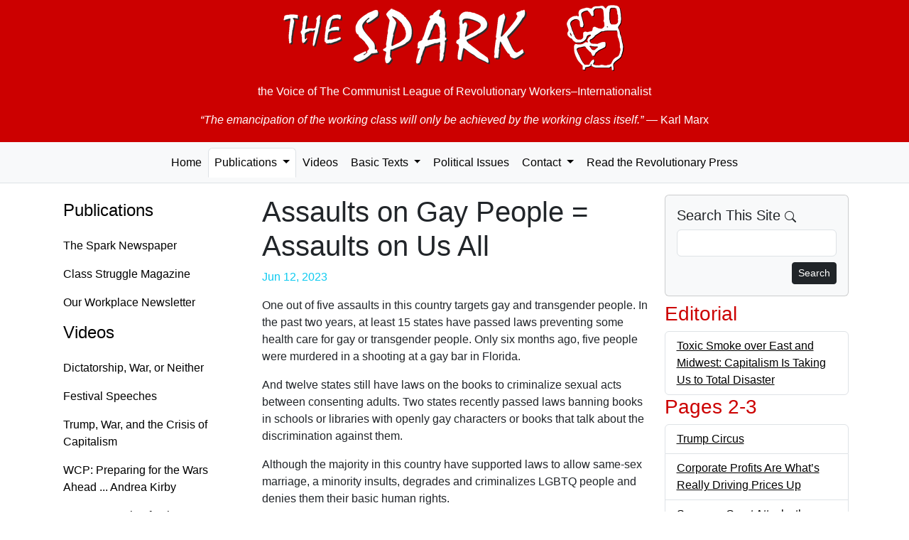

--- FILE ---
content_type: text/html; charset=UTF-8
request_url: https://the-spark.net/np1179205.html
body_size: 4395
content:
<!doctype html>
<html lang="en">
<head>
  <meta charset="utf-8">
  <meta name="viewport" content="width=device-width, initial-scale=1">
  <link rel="icon" href="./favicon.ico">
    <meta name="og:locale" content="en_US">
  <meta name="author" content="The Spark">
  <meta name="og:site_name" content="The Spark">
  <meta name="og:article:author" content="The Spark">
    <meta name="robots" content="index,follow">
  <title>Assaults on Gay People = Assaults on Us All — The Spark #1179</title>
  <meta name="description" content="One out of five assaults in this country targets gay and transgender people. In the past two years, at least 15 states have passed laws preventing some health care for gay or transgender people. Only six months ago, five people were murdered in a shooting at a gay bar in Florida.">
  <meta property="og:title" content="Assaults on Gay People = Assaults on Us All — The Spark #1179">
  <meta property="og:description" content="One out of five assaults in this country targets gay and transgender people. In the past two years, at least 15 states have passed laws preventing some health care for gay or transgender people. Only six months ago, five people were murdered in a shooting at a gay bar in Florida.">
  <link href="https://cdn.jsdelivr.net/npm/bootstrap@5.3.8/dist/css/bootstrap.min.css"
    rel="stylesheet"
    integrity="sha384-sRIl4kxILFvY47J16cr9ZwB07vP4J8+LH7qKQnuqkuIAvNWLzeN8tE5YBujZqJLB"
    crossorigin="anonymous">

  <link href="css/the-spark.css" rel="stylesheet">
</head>

<body>
  <div class="container-fluid jumbotron d-print-none">
    <p><a href="/index.html" class="fw-bold"><img class="img-fluid mx-auto d-block" src="images/the-spark.png" alt="The Spark"></a></p>
    <p class="lead text-center">the Voice of <br class="d-md-none" />The Communist League of Revolutionary Workers–Internationalist</p>
    <blockquote class="blockquote">
      <p class="text-center"><em>&ldquo;The emancipation of the working class will only be achieved by the working class itself.&rdquo;</em> <br class="d-md-none" />&mdash; Karl Marx</p>
    </blockquote>
  </div>
  <nav class="navbar navbar-expand-lg navbar-light bg-light nav-tabs nav-fill mb-3">
    <button class="navbar-toggler" data-bs-toggle="collapse" data-bs-target="#navbarSupportedContent">
      <span class="navbar-toggler-icon float-end"></span>
    </button>
    <div class="collapse navbar-collapse" id="navbarSupportedContent">
      <ul class="nav navbar-nav mx-auto" id="navbar-ul">
        <li class="nav-item">
          <a class="nav-link" href="index.html">Home</a>
        </li>

        <li class="nav-item dropdown">
          <a href="paper.html" class="nav-link dropdown-toggle active" data-bs-toggle="dropdown" data-bs-toggle="dropdown" role="button" aria-haspopup="true" aria-expanded="false">Publications <span class="caret"></span></a>
          <ul class="dropdown-menu">
            <li class="dropdown-item"><a class="nav-link" href="paper.html">The Spark Newspaper</a></li>
            <li class="dropdown-item"><a class="nav-link" href="magazine.html">Class Struggle Magazine</a></li>
            <li class="dropdown-item"><a class="nav-link" href="factory.html">Our Workplace Newsletter</a></li>
            <li role="separator" class="dropdown-divider"></li>
            <li class="dropdown-item"><a class="nav-link" href="subs.html" title="Subscription Information">Subscriptions</a></li>
            <li class="dropdown-item"><a class="nav-link" href="feeds.xml" title="RSS Feed">RSS Feed</a></li>
          </ul>
        </li>

        <li class="nav-item">
          <a class="nav-link" href="video.html">Videos</a>
        </li>

        <li class="nav-item dropdown">
          <a href="basic.html" class="nav-link dropdown-toggle" data-bs-toggle="dropdown" role="button" aria-haspopup="true" aria-expanded="false">Basic Texts <span class="caret"></span></a>
          <ul class="dropdown-menu">
            <li class="dropdown-item"><a class="nav-link" href="where.html">Where We Stand</a></li>
            <li class="dropdown-item"><a class="nav-link" href="founding.html">Founding Statement</a></li>
            <li role="separator" class="dropdown-divider"></li>
            <li class="dropdown-item"><a class="nav-link" href="basic.html">... All Texts</a></li>
          </ul>
        </li>

        <li class="nav-item"><a class="nav-link" href="texts.html" title="Political Issues">Political Issues</a></li>

        <li class="nav-item dropdown">
          <a href="mail.html" class="nav-link dropdown-toggle" data-bs-toggle="dropdown" role="button" aria-haspopup="true" aria-expanded="false">Contact <span class="caret"></span></a>
          <ul class="dropdown-menu">
            <li class="dropdown-item"><a class="nav-link" href="mailto:TheSpark@gmx.net" title="e-mail">by e-mail</a></li>
            <li class="dropdown-item"><a class="nav-link" href="mail.html" title="Postal mail addresses">by postal mail</a></li>
            <li role="separator" class="dropdown-divider"></li>
            <li class="dropdown-item"><a class="nav-link" href="subs.html" title="Subscription Information">Subscriptions</a></li>
          </ul>
        </li>

        <li class="nav-item">
          <a class="nav-link" href="links.html"
                              title="Revolutionary Publications from Other Countries">Read the Revolutionary Press</a>
        </li>
      </ul>
    </div>
  </nav>

  <div class="container">
    <div class="row">
      <nav class="nav d-none d-lg-block col-md-3 flex-column">
        <h4><a class="nav-link" href="paper.html">Publications</a></h4>
        <ul class="nav flex-column">
          <li><a class="nav-link" href="paper.html">The Spark Newspaper</a></li>
          <li><a class="nav-link" href="magazine.html">Class Struggle Magazine</a></li>
          <li><a class="nav-link" href="factory.html">Our Workplace Newsletter</a></li>
        </ul>

        <h4><a class="nav-link" href="video.html">Videos</a></h4>
        <ul class="nav flex-column">
          <li><a class="nav-link" href="2025-09-07.html">Dictatorship, War, or Neither</a></li>
          <li><a class="nav-link" href="2025-08-10.html">Festival Speeches</a></li>
          <li><a class="nav-link" href="2025-06-29.html">Trump, War, and the Crisis of Capitalism</a></li>
          <li><a class="nav-link" href="https://workingclassfight.com/blog/andrea-kirby-speech-at-wcp-convention-2023/">WCP: Preparing for the Wars Ahead ... Andrea Kirby</a></li>
          <li><a class="nav-link" href="https://workingclassfight.com/blog/kathy-goodwin-speech-at-wcp-convention-2023/">WCP: Preparing for the Wars Ahead ... Kathy Goodwin</a></li>
        </ul>

        <h4><a class="nav-link" aria-current="page" href="basic.html">Basic Texts</a></h4>
        <ul class="nav flex-column">
          <li><a class="nav-link" href="where.html">Where We Stand</a></li>
          <li><a class="nav-link" href="founding.html">Founding Statement</a></li>
          <li><a class="nav-link" href="basic.html">... All Texts</a></li>
        </ul>

        <h4><a class="nav-link" href="texts.html">Political Issues</a></h4>

        <h4><a class="nav-link" href="mail.html">Contact</a></h4>
        <ul class="nav flex-column">
          <li><a class="nav-link" href="mailto:TheSpark@gmx.net" title="e-mail">by e-mail</a></li>
          <li><a class="nav-link" href="mail.html" title="Postal mail addresses">by postal mail</a></li>
          <li><a class="nav-link" href="subs.html" title="Subscription Information">Subscriptions</a></li>
        </ul>

        <h4><a class="nav-link" href="links.html" title="Revolutionary Publications from Other Countries">Read the Revolutionary Press</a></h4>
      </nav>

      <!-- Begin page content -->
      <div class="col-md-12 col-lg-6">
        <h1>Assaults on Gay People = Assaults on Us All</h1>

    <p class="date well well-sm text-right text-info">Jun 12, 2023</p>

    <p>One out of five assaults in this country targets gay and transgender people. In the past two years, at least 15 states have passed laws preventing some health care for gay or transgender people. Only six months ago, five people were murdered in a shooting at a gay bar in Florida.</p><p>And twelve states still have laws on the books to criminalize sexual acts between consenting adults. Two states recently passed laws banning books in schools or libraries with openly gay characters or books that talk about the discrimination against them.</p><p>Although the majority in this country have supported laws to allow same-sex marriage, a minority insults, degrades and criminalizes LGBTQ people and denies them their basic human rights.</p><p>Where does this push toward a less tolerant society come from? First, tolerance has not always been the norm. It took more than 100 years and decades of fighting for black people to gain the voting rights they were guaranteed after the Civil War. The black movement of the 1950s and 60s inspired the women’s movement, and also movements for gay rights, Native American rights and an anti-Viet Nam war movement.</p><p>That period of tolerating differences ended when the economic situation began to slide downhill. Since the 1970s, at least two generations of working people have seen their standard of living decline, their wages eaten up by rising costs, their children unable to find good-paying jobs with benefits. More intolerance is one result.</p><p>Politicians have pushed to make divisive strategies work for them, appealing to voters with religious right-wing rhetoric against gays, against black people, against immigrants, against women.</p><p>A Lutheran minister imprisoned by the Nazis wrote after World War II on how divisions prevent us from defending ourselves:</p><p><em>“First they came for the socialists, and I did not speak out—Because I was not a socialist.</em></p><p><em>“Then they came for the trade unionists, and I did not speak out—Because I was not a trade unionist.</em></p><p><em>“Then they came for the Jews</em></a><em>, and I did not speak out—Because I was not a Jew.</em></p><p><em>“Then they came for me—and there was no one left to speak for me.”</em></p>      </div>

      <div class="col-lg-3 d-print-none">
        <div class="card bg-light mb-2">
          <div class="card-body">
            <h5 class="card-title">Search This Site
              <svg xmlns="http://www.w3.org/2000/svg" width="16" height="16" fill="currentColor" class="bi bi-search" viewBox="0 0 16 16">
                <path d="M11.742 10.344a6.5 6.5 0 1 0-1.397 1.398h-.001c.03.04.062.078.098.115l3.85 3.85a1 1 0 0 0 1.415-1.414l-3.85-3.85a1.007 1.007 0 0 0-.115-.1zM12 6.5a5.5 5.5 0 1 1-11 0 5.5 5.5 0 0 1 11 0z"/>
              </svg>
            </h5>
            <form role="form" action="search.html" name="searchform" class="search" method="get">
              <div class="form-group mb-2">
                <input id="search" name="q" maxlength="225" type="search" class="form-control">
              </div>
              <button type="submit" class="btn btn-default btn-sm btn-dark float-end">
                Search
              </button>
            </form>
          </div>
        </div>

              <h3>Editorial</h3>
        <ul class="list-unstyled list-group">          <li class="list-group-item clearfix"><a href="np1179101.html" title="Toxic Smoke over East and Midwest: Capitalism Is Taking Us to Total Disaster">Toxic Smoke over East and Midwest: Capitalism Is Taking Us to Total Disaster</a></li>
        </ul>      <h3>Pages 2-3</h3>
        <ul class="list-unstyled list-group">          <li class="list-group-item clearfix"><a href="np1179201.html" title="Trump Circus">Trump Circus</a></li>
          <li class="list-group-item clearfix"><a href="np1179202.html" title="Corporate Profits Are What’s Really Driving Prices Up">Corporate Profits Are What’s Really Driving Prices Up</a></li>
          <li class="list-group-item clearfix"><a href="np1179203.html" title="Supreme Court Attacks the Right to Strike">Supreme Court Attacks the Right to Strike</a></li>
          <li class="list-group-item clearfix"><a href="np1179204.html" title="Where Will the Money Go?">Where Will the Money Go?</a></li>
          <li class="list-group-item clearfix"><a href="np1179205.html" title="Assaults on Gay People = Assaults on Us All">Assaults on Gay People = Assaults on Us All</a></li>
        </ul>      <h3>Pages 4-5</h3>
        <ul class="list-unstyled list-group">          <li class="list-group-item clearfix"><a href="np1179401.html" title="Baltimore-Area Sewer Pipe Fit to Bust">Baltimore-Area Sewer Pipe Fit to Bust</a></li>
          <li class="list-group-item clearfix"><a href="np1179402.html" title="Washington, D.C. EMTs Cheated of Pensions">Washington, D.C. EMTs Cheated of Pensions</a></li>
          <li class="list-group-item clearfix"><a href="np1179403.html" title="Maryland High School Students Paying for Graduation">Maryland High School Students Paying for Graduation</a></li>
          <li class="list-group-item clearfix"><a href="np1179404.html" title="Bosses Get Away with Wage Theft">Bosses Get Away with Wage Theft</a></li>
          <li class="list-group-item clearfix"><a href="np1179405.html" title="Culture Corner: Memorial Day Massacre & out of This Furnace">Culture Corner: Memorial Day Massacre & out of This Furnace</a></li>
          <li class="list-group-item clearfix"><a href="np1179406.html" title="60<sup>th</sup> Anniversary of the Detroit Freedom March">60<sup>th</sup> Anniversary of the Detroit Freedom March</a></li>
          <li class="list-group-item clearfix"><a href="np1179407.html" title="California: Taking from the Poor, to Give to the Rich">California: Taking from the Poor, to Give to the Rich</a></li>
        </ul>      <h3>Pages 6-7</h3>
        <ul class="list-unstyled list-group">          <li class="list-group-item clearfix"><a href="np1179601.html" title="Commemoration of June 6, 1944: No “Sacred Union!”">Commemoration of June 6, 1944: No “Sacred Union!”</a></li>
          <li class="list-group-item clearfix"><a href="np1179602.html" title="Plastics: Global Pollution and Government Inaction">Plastics: Global Pollution and Government Inaction</a></li>
          <li class="list-group-item clearfix"><a href="np1179603.html" title="Artificial Intelligence: ChatGPT Is Not the Biggest Liar">Artificial Intelligence: ChatGPT Is Not the Biggest Liar</a></li>
          <li class="list-group-item clearfix"><a href="np1179604.html" title="The U.S. Points the Finger at China over Incidents on China’s Doorstep">The U.S. Points the Finger at China over Incidents on China’s Doorstep</a></li>
        </ul>      <h3>Pages 8-9</h3>
        <ul class="list-unstyled list-group">          <li class="list-group-item clearfix"><a href="np1179801.html" title="Kosovo: Nationalist Clashes and Imperialist Maneuvers">Kosovo: Nationalist Clashes and Imperialist Maneuvers</a></li>
          <li class="list-group-item clearfix"><a href="np1179802.html" title="Iran: Grand Maneuvers in Exile">Iran: Grand Maneuvers in Exile</a></li>
          <li class="list-group-item clearfix"><a href="np1179803.html" title="A Dam Is Destroyed in Ukraine">A Dam Is Destroyed in Ukraine</a></li>
        </ul>      <h3>Pages 10-11</h3>
        <ul class="list-unstyled list-group">          <li class="list-group-item clearfix"><a href="np11791001.html" title="'Debt Ceiling” Deal Paves the Road to War">"Debt Ceiling” Deal Paves the Road to War</a></li>
          <li class="list-group-item clearfix"><a href="np11791002.html" title="Strike Tracker">Strike Tracker</a></li>
        </ul>      <h3>Page 12</h3>
        <ul class="list-unstyled list-group">          <li class="list-group-item clearfix"><a href="np11791201.html" title="Haiti Suffers New Natural Disasters">Haiti Suffers New Natural Disasters</a></li>
          <li class="list-group-item clearfix"><a href="np11791202.html" title="Colombia: Paramilitary Leader Confesses His Crimes">Colombia: Paramilitary Leader Confesses His Crimes</a></li>
        </ul>
      </div>
    </div>
  </div>

  <footer class="footer d-print-none">
    <div class="container">
      <p class="text-muted">This entire website is copyrighted by The Spark. You may freely re-print any part of this website that does not indicate otherwise, so long as full credit is given to The Spark, P.O. Box 11019, Baltimore, Maryland 21212.</p>
    </div>
  </footer>

  <!-- Bootstrap core JavaScript
  ================================================== -->
  <!-- Placed at the end of the document so the pages load faster -->
  <script src="https://cdn.jsdelivr.net/npm/bootstrap@5.3.8/dist/js/bootstrap.bundle.min.js"
    integrity="sha384-FKyoEForCGlyvwx9Hj09JcYn3nv7wiPVlz7YYwJrWVcXK/BmnVDxM+D2scQbITxI"
    crossorigin="anonymous"></script>
</body>
</html>
